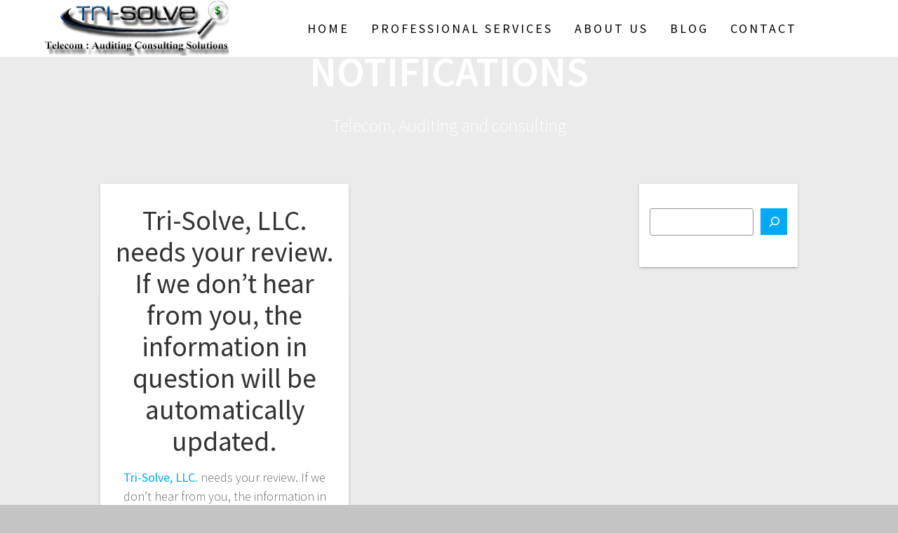

--- FILE ---
content_type: text/html; charset=utf-8
request_url: https://www.google.com/recaptcha/api2/anchor?ar=1&k=6LeLwY0UAAAAALyKX2nx_KlYgayKXmhZ2SGVaKxI&co=aHR0cHM6Ly93d3cudHJpLXNvbHZlLmNvbTo0NDM.&hl=en&v=N67nZn4AqZkNcbeMu4prBgzg&size=invisible&anchor-ms=20000&execute-ms=30000&cb=517aguofthgv
body_size: 48799
content:
<!DOCTYPE HTML><html dir="ltr" lang="en"><head><meta http-equiv="Content-Type" content="text/html; charset=UTF-8">
<meta http-equiv="X-UA-Compatible" content="IE=edge">
<title>reCAPTCHA</title>
<style type="text/css">
/* cyrillic-ext */
@font-face {
  font-family: 'Roboto';
  font-style: normal;
  font-weight: 400;
  font-stretch: 100%;
  src: url(//fonts.gstatic.com/s/roboto/v48/KFO7CnqEu92Fr1ME7kSn66aGLdTylUAMa3GUBHMdazTgWw.woff2) format('woff2');
  unicode-range: U+0460-052F, U+1C80-1C8A, U+20B4, U+2DE0-2DFF, U+A640-A69F, U+FE2E-FE2F;
}
/* cyrillic */
@font-face {
  font-family: 'Roboto';
  font-style: normal;
  font-weight: 400;
  font-stretch: 100%;
  src: url(//fonts.gstatic.com/s/roboto/v48/KFO7CnqEu92Fr1ME7kSn66aGLdTylUAMa3iUBHMdazTgWw.woff2) format('woff2');
  unicode-range: U+0301, U+0400-045F, U+0490-0491, U+04B0-04B1, U+2116;
}
/* greek-ext */
@font-face {
  font-family: 'Roboto';
  font-style: normal;
  font-weight: 400;
  font-stretch: 100%;
  src: url(//fonts.gstatic.com/s/roboto/v48/KFO7CnqEu92Fr1ME7kSn66aGLdTylUAMa3CUBHMdazTgWw.woff2) format('woff2');
  unicode-range: U+1F00-1FFF;
}
/* greek */
@font-face {
  font-family: 'Roboto';
  font-style: normal;
  font-weight: 400;
  font-stretch: 100%;
  src: url(//fonts.gstatic.com/s/roboto/v48/KFO7CnqEu92Fr1ME7kSn66aGLdTylUAMa3-UBHMdazTgWw.woff2) format('woff2');
  unicode-range: U+0370-0377, U+037A-037F, U+0384-038A, U+038C, U+038E-03A1, U+03A3-03FF;
}
/* math */
@font-face {
  font-family: 'Roboto';
  font-style: normal;
  font-weight: 400;
  font-stretch: 100%;
  src: url(//fonts.gstatic.com/s/roboto/v48/KFO7CnqEu92Fr1ME7kSn66aGLdTylUAMawCUBHMdazTgWw.woff2) format('woff2');
  unicode-range: U+0302-0303, U+0305, U+0307-0308, U+0310, U+0312, U+0315, U+031A, U+0326-0327, U+032C, U+032F-0330, U+0332-0333, U+0338, U+033A, U+0346, U+034D, U+0391-03A1, U+03A3-03A9, U+03B1-03C9, U+03D1, U+03D5-03D6, U+03F0-03F1, U+03F4-03F5, U+2016-2017, U+2034-2038, U+203C, U+2040, U+2043, U+2047, U+2050, U+2057, U+205F, U+2070-2071, U+2074-208E, U+2090-209C, U+20D0-20DC, U+20E1, U+20E5-20EF, U+2100-2112, U+2114-2115, U+2117-2121, U+2123-214F, U+2190, U+2192, U+2194-21AE, U+21B0-21E5, U+21F1-21F2, U+21F4-2211, U+2213-2214, U+2216-22FF, U+2308-230B, U+2310, U+2319, U+231C-2321, U+2336-237A, U+237C, U+2395, U+239B-23B7, U+23D0, U+23DC-23E1, U+2474-2475, U+25AF, U+25B3, U+25B7, U+25BD, U+25C1, U+25CA, U+25CC, U+25FB, U+266D-266F, U+27C0-27FF, U+2900-2AFF, U+2B0E-2B11, U+2B30-2B4C, U+2BFE, U+3030, U+FF5B, U+FF5D, U+1D400-1D7FF, U+1EE00-1EEFF;
}
/* symbols */
@font-face {
  font-family: 'Roboto';
  font-style: normal;
  font-weight: 400;
  font-stretch: 100%;
  src: url(//fonts.gstatic.com/s/roboto/v48/KFO7CnqEu92Fr1ME7kSn66aGLdTylUAMaxKUBHMdazTgWw.woff2) format('woff2');
  unicode-range: U+0001-000C, U+000E-001F, U+007F-009F, U+20DD-20E0, U+20E2-20E4, U+2150-218F, U+2190, U+2192, U+2194-2199, U+21AF, U+21E6-21F0, U+21F3, U+2218-2219, U+2299, U+22C4-22C6, U+2300-243F, U+2440-244A, U+2460-24FF, U+25A0-27BF, U+2800-28FF, U+2921-2922, U+2981, U+29BF, U+29EB, U+2B00-2BFF, U+4DC0-4DFF, U+FFF9-FFFB, U+10140-1018E, U+10190-1019C, U+101A0, U+101D0-101FD, U+102E0-102FB, U+10E60-10E7E, U+1D2C0-1D2D3, U+1D2E0-1D37F, U+1F000-1F0FF, U+1F100-1F1AD, U+1F1E6-1F1FF, U+1F30D-1F30F, U+1F315, U+1F31C, U+1F31E, U+1F320-1F32C, U+1F336, U+1F378, U+1F37D, U+1F382, U+1F393-1F39F, U+1F3A7-1F3A8, U+1F3AC-1F3AF, U+1F3C2, U+1F3C4-1F3C6, U+1F3CA-1F3CE, U+1F3D4-1F3E0, U+1F3ED, U+1F3F1-1F3F3, U+1F3F5-1F3F7, U+1F408, U+1F415, U+1F41F, U+1F426, U+1F43F, U+1F441-1F442, U+1F444, U+1F446-1F449, U+1F44C-1F44E, U+1F453, U+1F46A, U+1F47D, U+1F4A3, U+1F4B0, U+1F4B3, U+1F4B9, U+1F4BB, U+1F4BF, U+1F4C8-1F4CB, U+1F4D6, U+1F4DA, U+1F4DF, U+1F4E3-1F4E6, U+1F4EA-1F4ED, U+1F4F7, U+1F4F9-1F4FB, U+1F4FD-1F4FE, U+1F503, U+1F507-1F50B, U+1F50D, U+1F512-1F513, U+1F53E-1F54A, U+1F54F-1F5FA, U+1F610, U+1F650-1F67F, U+1F687, U+1F68D, U+1F691, U+1F694, U+1F698, U+1F6AD, U+1F6B2, U+1F6B9-1F6BA, U+1F6BC, U+1F6C6-1F6CF, U+1F6D3-1F6D7, U+1F6E0-1F6EA, U+1F6F0-1F6F3, U+1F6F7-1F6FC, U+1F700-1F7FF, U+1F800-1F80B, U+1F810-1F847, U+1F850-1F859, U+1F860-1F887, U+1F890-1F8AD, U+1F8B0-1F8BB, U+1F8C0-1F8C1, U+1F900-1F90B, U+1F93B, U+1F946, U+1F984, U+1F996, U+1F9E9, U+1FA00-1FA6F, U+1FA70-1FA7C, U+1FA80-1FA89, U+1FA8F-1FAC6, U+1FACE-1FADC, U+1FADF-1FAE9, U+1FAF0-1FAF8, U+1FB00-1FBFF;
}
/* vietnamese */
@font-face {
  font-family: 'Roboto';
  font-style: normal;
  font-weight: 400;
  font-stretch: 100%;
  src: url(//fonts.gstatic.com/s/roboto/v48/KFO7CnqEu92Fr1ME7kSn66aGLdTylUAMa3OUBHMdazTgWw.woff2) format('woff2');
  unicode-range: U+0102-0103, U+0110-0111, U+0128-0129, U+0168-0169, U+01A0-01A1, U+01AF-01B0, U+0300-0301, U+0303-0304, U+0308-0309, U+0323, U+0329, U+1EA0-1EF9, U+20AB;
}
/* latin-ext */
@font-face {
  font-family: 'Roboto';
  font-style: normal;
  font-weight: 400;
  font-stretch: 100%;
  src: url(//fonts.gstatic.com/s/roboto/v48/KFO7CnqEu92Fr1ME7kSn66aGLdTylUAMa3KUBHMdazTgWw.woff2) format('woff2');
  unicode-range: U+0100-02BA, U+02BD-02C5, U+02C7-02CC, U+02CE-02D7, U+02DD-02FF, U+0304, U+0308, U+0329, U+1D00-1DBF, U+1E00-1E9F, U+1EF2-1EFF, U+2020, U+20A0-20AB, U+20AD-20C0, U+2113, U+2C60-2C7F, U+A720-A7FF;
}
/* latin */
@font-face {
  font-family: 'Roboto';
  font-style: normal;
  font-weight: 400;
  font-stretch: 100%;
  src: url(//fonts.gstatic.com/s/roboto/v48/KFO7CnqEu92Fr1ME7kSn66aGLdTylUAMa3yUBHMdazQ.woff2) format('woff2');
  unicode-range: U+0000-00FF, U+0131, U+0152-0153, U+02BB-02BC, U+02C6, U+02DA, U+02DC, U+0304, U+0308, U+0329, U+2000-206F, U+20AC, U+2122, U+2191, U+2193, U+2212, U+2215, U+FEFF, U+FFFD;
}
/* cyrillic-ext */
@font-face {
  font-family: 'Roboto';
  font-style: normal;
  font-weight: 500;
  font-stretch: 100%;
  src: url(//fonts.gstatic.com/s/roboto/v48/KFO7CnqEu92Fr1ME7kSn66aGLdTylUAMa3GUBHMdazTgWw.woff2) format('woff2');
  unicode-range: U+0460-052F, U+1C80-1C8A, U+20B4, U+2DE0-2DFF, U+A640-A69F, U+FE2E-FE2F;
}
/* cyrillic */
@font-face {
  font-family: 'Roboto';
  font-style: normal;
  font-weight: 500;
  font-stretch: 100%;
  src: url(//fonts.gstatic.com/s/roboto/v48/KFO7CnqEu92Fr1ME7kSn66aGLdTylUAMa3iUBHMdazTgWw.woff2) format('woff2');
  unicode-range: U+0301, U+0400-045F, U+0490-0491, U+04B0-04B1, U+2116;
}
/* greek-ext */
@font-face {
  font-family: 'Roboto';
  font-style: normal;
  font-weight: 500;
  font-stretch: 100%;
  src: url(//fonts.gstatic.com/s/roboto/v48/KFO7CnqEu92Fr1ME7kSn66aGLdTylUAMa3CUBHMdazTgWw.woff2) format('woff2');
  unicode-range: U+1F00-1FFF;
}
/* greek */
@font-face {
  font-family: 'Roboto';
  font-style: normal;
  font-weight: 500;
  font-stretch: 100%;
  src: url(//fonts.gstatic.com/s/roboto/v48/KFO7CnqEu92Fr1ME7kSn66aGLdTylUAMa3-UBHMdazTgWw.woff2) format('woff2');
  unicode-range: U+0370-0377, U+037A-037F, U+0384-038A, U+038C, U+038E-03A1, U+03A3-03FF;
}
/* math */
@font-face {
  font-family: 'Roboto';
  font-style: normal;
  font-weight: 500;
  font-stretch: 100%;
  src: url(//fonts.gstatic.com/s/roboto/v48/KFO7CnqEu92Fr1ME7kSn66aGLdTylUAMawCUBHMdazTgWw.woff2) format('woff2');
  unicode-range: U+0302-0303, U+0305, U+0307-0308, U+0310, U+0312, U+0315, U+031A, U+0326-0327, U+032C, U+032F-0330, U+0332-0333, U+0338, U+033A, U+0346, U+034D, U+0391-03A1, U+03A3-03A9, U+03B1-03C9, U+03D1, U+03D5-03D6, U+03F0-03F1, U+03F4-03F5, U+2016-2017, U+2034-2038, U+203C, U+2040, U+2043, U+2047, U+2050, U+2057, U+205F, U+2070-2071, U+2074-208E, U+2090-209C, U+20D0-20DC, U+20E1, U+20E5-20EF, U+2100-2112, U+2114-2115, U+2117-2121, U+2123-214F, U+2190, U+2192, U+2194-21AE, U+21B0-21E5, U+21F1-21F2, U+21F4-2211, U+2213-2214, U+2216-22FF, U+2308-230B, U+2310, U+2319, U+231C-2321, U+2336-237A, U+237C, U+2395, U+239B-23B7, U+23D0, U+23DC-23E1, U+2474-2475, U+25AF, U+25B3, U+25B7, U+25BD, U+25C1, U+25CA, U+25CC, U+25FB, U+266D-266F, U+27C0-27FF, U+2900-2AFF, U+2B0E-2B11, U+2B30-2B4C, U+2BFE, U+3030, U+FF5B, U+FF5D, U+1D400-1D7FF, U+1EE00-1EEFF;
}
/* symbols */
@font-face {
  font-family: 'Roboto';
  font-style: normal;
  font-weight: 500;
  font-stretch: 100%;
  src: url(//fonts.gstatic.com/s/roboto/v48/KFO7CnqEu92Fr1ME7kSn66aGLdTylUAMaxKUBHMdazTgWw.woff2) format('woff2');
  unicode-range: U+0001-000C, U+000E-001F, U+007F-009F, U+20DD-20E0, U+20E2-20E4, U+2150-218F, U+2190, U+2192, U+2194-2199, U+21AF, U+21E6-21F0, U+21F3, U+2218-2219, U+2299, U+22C4-22C6, U+2300-243F, U+2440-244A, U+2460-24FF, U+25A0-27BF, U+2800-28FF, U+2921-2922, U+2981, U+29BF, U+29EB, U+2B00-2BFF, U+4DC0-4DFF, U+FFF9-FFFB, U+10140-1018E, U+10190-1019C, U+101A0, U+101D0-101FD, U+102E0-102FB, U+10E60-10E7E, U+1D2C0-1D2D3, U+1D2E0-1D37F, U+1F000-1F0FF, U+1F100-1F1AD, U+1F1E6-1F1FF, U+1F30D-1F30F, U+1F315, U+1F31C, U+1F31E, U+1F320-1F32C, U+1F336, U+1F378, U+1F37D, U+1F382, U+1F393-1F39F, U+1F3A7-1F3A8, U+1F3AC-1F3AF, U+1F3C2, U+1F3C4-1F3C6, U+1F3CA-1F3CE, U+1F3D4-1F3E0, U+1F3ED, U+1F3F1-1F3F3, U+1F3F5-1F3F7, U+1F408, U+1F415, U+1F41F, U+1F426, U+1F43F, U+1F441-1F442, U+1F444, U+1F446-1F449, U+1F44C-1F44E, U+1F453, U+1F46A, U+1F47D, U+1F4A3, U+1F4B0, U+1F4B3, U+1F4B9, U+1F4BB, U+1F4BF, U+1F4C8-1F4CB, U+1F4D6, U+1F4DA, U+1F4DF, U+1F4E3-1F4E6, U+1F4EA-1F4ED, U+1F4F7, U+1F4F9-1F4FB, U+1F4FD-1F4FE, U+1F503, U+1F507-1F50B, U+1F50D, U+1F512-1F513, U+1F53E-1F54A, U+1F54F-1F5FA, U+1F610, U+1F650-1F67F, U+1F687, U+1F68D, U+1F691, U+1F694, U+1F698, U+1F6AD, U+1F6B2, U+1F6B9-1F6BA, U+1F6BC, U+1F6C6-1F6CF, U+1F6D3-1F6D7, U+1F6E0-1F6EA, U+1F6F0-1F6F3, U+1F6F7-1F6FC, U+1F700-1F7FF, U+1F800-1F80B, U+1F810-1F847, U+1F850-1F859, U+1F860-1F887, U+1F890-1F8AD, U+1F8B0-1F8BB, U+1F8C0-1F8C1, U+1F900-1F90B, U+1F93B, U+1F946, U+1F984, U+1F996, U+1F9E9, U+1FA00-1FA6F, U+1FA70-1FA7C, U+1FA80-1FA89, U+1FA8F-1FAC6, U+1FACE-1FADC, U+1FADF-1FAE9, U+1FAF0-1FAF8, U+1FB00-1FBFF;
}
/* vietnamese */
@font-face {
  font-family: 'Roboto';
  font-style: normal;
  font-weight: 500;
  font-stretch: 100%;
  src: url(//fonts.gstatic.com/s/roboto/v48/KFO7CnqEu92Fr1ME7kSn66aGLdTylUAMa3OUBHMdazTgWw.woff2) format('woff2');
  unicode-range: U+0102-0103, U+0110-0111, U+0128-0129, U+0168-0169, U+01A0-01A1, U+01AF-01B0, U+0300-0301, U+0303-0304, U+0308-0309, U+0323, U+0329, U+1EA0-1EF9, U+20AB;
}
/* latin-ext */
@font-face {
  font-family: 'Roboto';
  font-style: normal;
  font-weight: 500;
  font-stretch: 100%;
  src: url(//fonts.gstatic.com/s/roboto/v48/KFO7CnqEu92Fr1ME7kSn66aGLdTylUAMa3KUBHMdazTgWw.woff2) format('woff2');
  unicode-range: U+0100-02BA, U+02BD-02C5, U+02C7-02CC, U+02CE-02D7, U+02DD-02FF, U+0304, U+0308, U+0329, U+1D00-1DBF, U+1E00-1E9F, U+1EF2-1EFF, U+2020, U+20A0-20AB, U+20AD-20C0, U+2113, U+2C60-2C7F, U+A720-A7FF;
}
/* latin */
@font-face {
  font-family: 'Roboto';
  font-style: normal;
  font-weight: 500;
  font-stretch: 100%;
  src: url(//fonts.gstatic.com/s/roboto/v48/KFO7CnqEu92Fr1ME7kSn66aGLdTylUAMa3yUBHMdazQ.woff2) format('woff2');
  unicode-range: U+0000-00FF, U+0131, U+0152-0153, U+02BB-02BC, U+02C6, U+02DA, U+02DC, U+0304, U+0308, U+0329, U+2000-206F, U+20AC, U+2122, U+2191, U+2193, U+2212, U+2215, U+FEFF, U+FFFD;
}
/* cyrillic-ext */
@font-face {
  font-family: 'Roboto';
  font-style: normal;
  font-weight: 900;
  font-stretch: 100%;
  src: url(//fonts.gstatic.com/s/roboto/v48/KFO7CnqEu92Fr1ME7kSn66aGLdTylUAMa3GUBHMdazTgWw.woff2) format('woff2');
  unicode-range: U+0460-052F, U+1C80-1C8A, U+20B4, U+2DE0-2DFF, U+A640-A69F, U+FE2E-FE2F;
}
/* cyrillic */
@font-face {
  font-family: 'Roboto';
  font-style: normal;
  font-weight: 900;
  font-stretch: 100%;
  src: url(//fonts.gstatic.com/s/roboto/v48/KFO7CnqEu92Fr1ME7kSn66aGLdTylUAMa3iUBHMdazTgWw.woff2) format('woff2');
  unicode-range: U+0301, U+0400-045F, U+0490-0491, U+04B0-04B1, U+2116;
}
/* greek-ext */
@font-face {
  font-family: 'Roboto';
  font-style: normal;
  font-weight: 900;
  font-stretch: 100%;
  src: url(//fonts.gstatic.com/s/roboto/v48/KFO7CnqEu92Fr1ME7kSn66aGLdTylUAMa3CUBHMdazTgWw.woff2) format('woff2');
  unicode-range: U+1F00-1FFF;
}
/* greek */
@font-face {
  font-family: 'Roboto';
  font-style: normal;
  font-weight: 900;
  font-stretch: 100%;
  src: url(//fonts.gstatic.com/s/roboto/v48/KFO7CnqEu92Fr1ME7kSn66aGLdTylUAMa3-UBHMdazTgWw.woff2) format('woff2');
  unicode-range: U+0370-0377, U+037A-037F, U+0384-038A, U+038C, U+038E-03A1, U+03A3-03FF;
}
/* math */
@font-face {
  font-family: 'Roboto';
  font-style: normal;
  font-weight: 900;
  font-stretch: 100%;
  src: url(//fonts.gstatic.com/s/roboto/v48/KFO7CnqEu92Fr1ME7kSn66aGLdTylUAMawCUBHMdazTgWw.woff2) format('woff2');
  unicode-range: U+0302-0303, U+0305, U+0307-0308, U+0310, U+0312, U+0315, U+031A, U+0326-0327, U+032C, U+032F-0330, U+0332-0333, U+0338, U+033A, U+0346, U+034D, U+0391-03A1, U+03A3-03A9, U+03B1-03C9, U+03D1, U+03D5-03D6, U+03F0-03F1, U+03F4-03F5, U+2016-2017, U+2034-2038, U+203C, U+2040, U+2043, U+2047, U+2050, U+2057, U+205F, U+2070-2071, U+2074-208E, U+2090-209C, U+20D0-20DC, U+20E1, U+20E5-20EF, U+2100-2112, U+2114-2115, U+2117-2121, U+2123-214F, U+2190, U+2192, U+2194-21AE, U+21B0-21E5, U+21F1-21F2, U+21F4-2211, U+2213-2214, U+2216-22FF, U+2308-230B, U+2310, U+2319, U+231C-2321, U+2336-237A, U+237C, U+2395, U+239B-23B7, U+23D0, U+23DC-23E1, U+2474-2475, U+25AF, U+25B3, U+25B7, U+25BD, U+25C1, U+25CA, U+25CC, U+25FB, U+266D-266F, U+27C0-27FF, U+2900-2AFF, U+2B0E-2B11, U+2B30-2B4C, U+2BFE, U+3030, U+FF5B, U+FF5D, U+1D400-1D7FF, U+1EE00-1EEFF;
}
/* symbols */
@font-face {
  font-family: 'Roboto';
  font-style: normal;
  font-weight: 900;
  font-stretch: 100%;
  src: url(//fonts.gstatic.com/s/roboto/v48/KFO7CnqEu92Fr1ME7kSn66aGLdTylUAMaxKUBHMdazTgWw.woff2) format('woff2');
  unicode-range: U+0001-000C, U+000E-001F, U+007F-009F, U+20DD-20E0, U+20E2-20E4, U+2150-218F, U+2190, U+2192, U+2194-2199, U+21AF, U+21E6-21F0, U+21F3, U+2218-2219, U+2299, U+22C4-22C6, U+2300-243F, U+2440-244A, U+2460-24FF, U+25A0-27BF, U+2800-28FF, U+2921-2922, U+2981, U+29BF, U+29EB, U+2B00-2BFF, U+4DC0-4DFF, U+FFF9-FFFB, U+10140-1018E, U+10190-1019C, U+101A0, U+101D0-101FD, U+102E0-102FB, U+10E60-10E7E, U+1D2C0-1D2D3, U+1D2E0-1D37F, U+1F000-1F0FF, U+1F100-1F1AD, U+1F1E6-1F1FF, U+1F30D-1F30F, U+1F315, U+1F31C, U+1F31E, U+1F320-1F32C, U+1F336, U+1F378, U+1F37D, U+1F382, U+1F393-1F39F, U+1F3A7-1F3A8, U+1F3AC-1F3AF, U+1F3C2, U+1F3C4-1F3C6, U+1F3CA-1F3CE, U+1F3D4-1F3E0, U+1F3ED, U+1F3F1-1F3F3, U+1F3F5-1F3F7, U+1F408, U+1F415, U+1F41F, U+1F426, U+1F43F, U+1F441-1F442, U+1F444, U+1F446-1F449, U+1F44C-1F44E, U+1F453, U+1F46A, U+1F47D, U+1F4A3, U+1F4B0, U+1F4B3, U+1F4B9, U+1F4BB, U+1F4BF, U+1F4C8-1F4CB, U+1F4D6, U+1F4DA, U+1F4DF, U+1F4E3-1F4E6, U+1F4EA-1F4ED, U+1F4F7, U+1F4F9-1F4FB, U+1F4FD-1F4FE, U+1F503, U+1F507-1F50B, U+1F50D, U+1F512-1F513, U+1F53E-1F54A, U+1F54F-1F5FA, U+1F610, U+1F650-1F67F, U+1F687, U+1F68D, U+1F691, U+1F694, U+1F698, U+1F6AD, U+1F6B2, U+1F6B9-1F6BA, U+1F6BC, U+1F6C6-1F6CF, U+1F6D3-1F6D7, U+1F6E0-1F6EA, U+1F6F0-1F6F3, U+1F6F7-1F6FC, U+1F700-1F7FF, U+1F800-1F80B, U+1F810-1F847, U+1F850-1F859, U+1F860-1F887, U+1F890-1F8AD, U+1F8B0-1F8BB, U+1F8C0-1F8C1, U+1F900-1F90B, U+1F93B, U+1F946, U+1F984, U+1F996, U+1F9E9, U+1FA00-1FA6F, U+1FA70-1FA7C, U+1FA80-1FA89, U+1FA8F-1FAC6, U+1FACE-1FADC, U+1FADF-1FAE9, U+1FAF0-1FAF8, U+1FB00-1FBFF;
}
/* vietnamese */
@font-face {
  font-family: 'Roboto';
  font-style: normal;
  font-weight: 900;
  font-stretch: 100%;
  src: url(//fonts.gstatic.com/s/roboto/v48/KFO7CnqEu92Fr1ME7kSn66aGLdTylUAMa3OUBHMdazTgWw.woff2) format('woff2');
  unicode-range: U+0102-0103, U+0110-0111, U+0128-0129, U+0168-0169, U+01A0-01A1, U+01AF-01B0, U+0300-0301, U+0303-0304, U+0308-0309, U+0323, U+0329, U+1EA0-1EF9, U+20AB;
}
/* latin-ext */
@font-face {
  font-family: 'Roboto';
  font-style: normal;
  font-weight: 900;
  font-stretch: 100%;
  src: url(//fonts.gstatic.com/s/roboto/v48/KFO7CnqEu92Fr1ME7kSn66aGLdTylUAMa3KUBHMdazTgWw.woff2) format('woff2');
  unicode-range: U+0100-02BA, U+02BD-02C5, U+02C7-02CC, U+02CE-02D7, U+02DD-02FF, U+0304, U+0308, U+0329, U+1D00-1DBF, U+1E00-1E9F, U+1EF2-1EFF, U+2020, U+20A0-20AB, U+20AD-20C0, U+2113, U+2C60-2C7F, U+A720-A7FF;
}
/* latin */
@font-face {
  font-family: 'Roboto';
  font-style: normal;
  font-weight: 900;
  font-stretch: 100%;
  src: url(//fonts.gstatic.com/s/roboto/v48/KFO7CnqEu92Fr1ME7kSn66aGLdTylUAMa3yUBHMdazQ.woff2) format('woff2');
  unicode-range: U+0000-00FF, U+0131, U+0152-0153, U+02BB-02BC, U+02C6, U+02DA, U+02DC, U+0304, U+0308, U+0329, U+2000-206F, U+20AC, U+2122, U+2191, U+2193, U+2212, U+2215, U+FEFF, U+FFFD;
}

</style>
<link rel="stylesheet" type="text/css" href="https://www.gstatic.com/recaptcha/releases/N67nZn4AqZkNcbeMu4prBgzg/styles__ltr.css">
<script nonce="Uj88qyUjLNxam2tr84K5fg" type="text/javascript">window['__recaptcha_api'] = 'https://www.google.com/recaptcha/api2/';</script>
<script type="text/javascript" src="https://www.gstatic.com/recaptcha/releases/N67nZn4AqZkNcbeMu4prBgzg/recaptcha__en.js" nonce="Uj88qyUjLNxam2tr84K5fg">
      
    </script></head>
<body><div id="rc-anchor-alert" class="rc-anchor-alert"></div>
<input type="hidden" id="recaptcha-token" value="[base64]">
<script type="text/javascript" nonce="Uj88qyUjLNxam2tr84K5fg">
      recaptcha.anchor.Main.init("[\x22ainput\x22,[\x22bgdata\x22,\x22\x22,\[base64]/[base64]/MjU1Ong/[base64]/[base64]/[base64]/[base64]/[base64]/[base64]/[base64]/[base64]/[base64]/[base64]/[base64]/[base64]/[base64]/[base64]/[base64]\\u003d\x22,\[base64]\\u003d\\u003d\x22,\x22w7svw4BVDcOuGirDpkHDhMOmw6MTw50Vw54Cw4ofQAZFA8K4MsKbwpUhGl7DpwvDo8OVQ0EfEsK+K2Zmw4sPw4HDicOqw4DCqcK0BMKEdMOKX3/DrcK2J8KKw4jCncOSPsOlwqXCl2PDuW/[base64]/LMOUw7DCicOGLnjDkz4PGlYcYHLCuwlLUhEVXQU7a8KUPmPDncO3IMKfwo/DjcKscGU+RQXCnsOYdcKew4/Dtk3DgFPDpcOfwqrCtz9YJcKJwqfCghnCmnfCqsKLwrLDmsOKTHNrMHzDokUbej9EI8OZwprCq3hpU1ZzbSHCvcKcccOTfMOWCMKMP8OjwopqKgXDqMO0HVTDgcKVw5gCDMOVw5d4wo/CjHdKworDgFU4JMOEbsOdR8OwWlfCvH/Dpyt6wr/DuR/Cml8yFX/DkcK2OcOJSy/DrERqKcKVwqF8MgnCgyxLw5psw7DCncO5wqxpXWzCqCXCvSgqw63Dkj0WwoXDm19Iwo/[base64]/[base64]/wqk8wqbCscOcFcKbIDXDrFsrccO5woTCoHhoSnwZwpXCmxl5w4dAd2PDoBLCpydcCMKsw7TDrMKIw4w2BHfDkMOvwrjCucOJNMO+UsO8f8Kbw4XDpkvDojzDhMOXOsKGHifCtwVGIMOMwoUnOMKhwpgxJMOrw7xmwqhhJMOYwpbDk8Koextww5/DpsKvPQfDr0HDucOAKgPDqBlkBkZVw4nCnWHDrjjCphdTcl/DjRvCtmcTRRwjw47DmsKEXnzDrGhsPC5BTsOkwojDg3BYw7grwqoowoATworCmcK/AjPDu8K0wr0PwrfDsWYbw7t/NHUBVFnClHTCkXICw4kRBcOrHAMAw7TCssOxwovDhBchQMOgw4d7ent4wo3CksKIwoXDvMKRw5jCgcO3w7TDusKbfnRjwrzCtx5TDiDDjsOrBsOFw7fDmcOmw5UZw63DuMKBwr3CuMKQNlLCtR9Hw7nCkVTCh2/[base64]/w4xiWsKXw7XCsMKNw5HDlAzClsOTw4PCscKuaj/[base64]/DmgAKwoddw4JJMWbDqnrCn8K3PsKEwprDtcOkwrXDsMOtDTXCtcKdTDLCrsOPwqduwpvDuMKFwrBGXcOFwo1Gwp86wqPDuVsfw4BDbMONwronEsOPw5rCr8Oww6Ubwo3DvsOyc8Kew659wqXClg0ND8OKw6YOw4/[base64]/[base64]/CjGDDtFbDuMKxw4LDlQQ/wrJrRcKWCMKyQsOYwrPCl8Kbd8KWw6tXMml0C8KWHcOswq8hwpZBXcK7wp4jUCNFw7ZfRcKtwqsew6rDsFtfOEDDiMO/wqfDoMOeIyPDmcOxwoUzw6Ijw5paZMOaNmUBFMOEb8OzHMOeKzzCiEcHw6HDjlwAw65sw6wHw7vDp3seKsOlwrjDnkkcw7nCvUPCj8KeCm/Dv8ONbkBZU14MRsKhwoTDtGHChcOrw5TDoFHDv8OsYgHDsiJvwptBw55qwq7CkMK/w4IoJMKMAznCjDfCgjTCqATDm38Rw4fDscKqfjYow4EsTsOQwrYOU8O0Q2ZfaMOSA8OVAsOewqHCm37CgFU2BcOeKBPCuMKiwpvDvHdEwqdgDMOaMMOFw5nDrxxowovDgHBEwr/Dt8O4w7PDhsKhwq3DnkrClXIEwo3CqTTDoMKrY1hCw7XDiMKUfWPCkcKvwoZFUnTCvV/CpsKbw7HDiTMkwoXCjDDCnMOAw5EMwpI5w7DDgxIAK8Kmw7fDkn08FcOabcKKJhLDt8KVbi3Ck8K/[base64]/CmjPCjcOkb8Ovwp/[base64]/Dv8KswrIQIsKNCCNqwqgrwqUMGgzDvS0Qw4omw4tSw5/CunLCu0J3w7nDjxsGNXbCg1d+w7fCgHbDpTDCvcK7SjUmw47ChBPDvDzDocKpw7/Ck8KWw6l2wpZdGGHDpkx/[base64]/Dr0RzZ8OeHsKXw4LCkH7Dr3zDusK1f1JYw6piCTDDncKQCcK+w6rDoU/DpcKuw5ZmGABnw4PCnMKlwqQ8w4PDtG7DhjXChW45w7LDisKhw5DDi8KFw5fCly1Iw40taMKCCGHDoiHDjmRYw51xFiZBVcKUw4pSW3tDeFDCsV7Dn8KqYsOBdGDCh2M4w41hwrfChFcWwoUIXhjCgsKowpt3w7jCg8OSbUAtw5bDosKbw6tzJsOiw4Rnw5/DocOLwrQNw7Jvw7bCmcO6WAfDqz7CucO/YV9wwr5HM1nCrMK/LMOjw6tiw49dw43DusKxw7Bmwo3Ci8OMwrTCj2BebyTCjcKywp/Cs1Akw7pqwqDCm3tZwrXCl3jDj8KVw4NZw5vDl8OEwp0MI8OPCcKgw5PCu8O3wrI2CHJrwotDw7nCpDfDlwMKWzEBNWnCq8KsVMKnw7lgIsOIEcK4EypsVcKlLAcrw4Nsw4UySMKbeMO0wq7ChFHCnQVZA8KwwpPClxVZYsO7LsKpeCIhw7bDmsOaDGTDucKDw60hUC/Dp8K5w7tUDMKDbwjDonpewqRJwrfClsOzdsO3wpDChMKkwprCvGlQw6PCnsKsJBPDhMOPw6pPGcOAEBccf8KwRsKqw5HCqGQEEMOzRsKqw63CmxHCgMO9cMOvAx/Cs8KGE8KDw6o9bDwETcK4I8O/w5rCoMKywq9Pe8KxUcOqw6ZPw4jDq8K3MmHCnhsbwqJPCS9Bw7zDnH3CisO1agFKw5BbSWXDhcOAw7/[base64]/DjhTDnsOUwqbDlDHDkxHCm8OWBcOEw6U/cUhPwqgYUABFwovDgsKiw4bDssObwpXCmMKOw7xicMOTwpjCucOVw5piS2nDpCUtU1oCwoUQw79Cw6vClXXDoiE9KQrDncOlW07Cqg/[base64]/[base64]/[base64]/[base64]/[base64]/[base64]/[base64]/DtgwCwro8wrdOwrUgKsOZc8K3w7Q6Y2LDp2vCrXvCmsOgcBRhUBM8w7TDrFhBL8KEwpV3wrgew4/DrUDDrMOqDcKvb8KwDsKFwqUgwpwHUlkhMl0mwqYXw7AEw744aD/[base64]/CqEVswq7DhsOQHgUqw4HDqMOwwqJcwowMwpbCvRlhw7wFSxZMw6nCpsKew4/Cg03Doz15NMKDHsOpwqnDuMONwqdwBllPORk9bsKebMKiC8KPKAHDm8OVfMK8NMODwp7DvxvDhRhuOB4Ow5jDmMKUHSDCq8O/KGrCt8KsRhjDmwzDvFDDvATCoMKCw64/w67Cj0Q6aGXDl8KfZMKPwqgVKV7CisK5JDc2wqkfDGE0FUEww7nCmMOAwrgnwqTCkMONB8OcCcKaMzHDs8K6LMOlN8OLw5VifgTCt8O5NMO9OcKqwoILLh9Uwp7Dnm58OcO8wqvDkMKFwqpWwrTDgGlTIQMQCcKIBMOBw7w3wq5hZMKpUVU2wq3Dj23DtF/Cu8KnwrnCtcKQwoIFw6NhCMOaw5vCmcK8fGzCuytOwqrDuUpWw6AwT8OvV8K/JicGwrh1esOrwr7CrcKSKsO/IsO6wqBEcBvCucKQJMKle8KkIysnwoRew4Q4QMOlwqPClcOlwr9MMcKeci84w4oQw4DCp3LDqcK4w7kxwrPDisKYLcKlB8KibAwNwqp+BRPDv8KwKnNJw57CmMKFb8O9Ok/[base64]/[base64]/CgcOpGQdww48Owr1Kw6zDuMK6w6FZNsKgw4lnwrwCwrfCsQnDmHPCt8Orw6jDsVHCoMO9wpHCo3DCh8OtR8K+OgHCnC3CvljDr8KTE1pFw4nDjsO1w6xabw1YwpTDunnDg8OaZDnCusOAw7HCucKUwr3DnsKFwrUwwoPCiEHDnAHCm1/[base64]/CnzZYwq/CmMKHQDbCpw4LwqHDncKNw5jDksKqwrMjwoBrNGEjC8OEw5LDihXCoW1hew/[base64]/DgcKBwp7DmHcZVVYCQsOoNHFPw79BWMOAwrlDGCt+w4HDvUIXAQcqwq/[base64]/FUTDvcKjfnbDkzEqaMOWUAPDv8OUwqLDk2lMYMK+VsKww54Vw7PDs8OZaDRjwqHCh8Oyw7YrZjbDjsKLw4wJwpbCsMOHYMKTWwR8w7vDp8OowrEjwpPCh1XChgkRe8O1wqF7JDsBM8KMRcKMwqTDlcKGw7vDgcKyw6tzw4fCm8KlRsOtEsKcMx/Cq8OywoFvwroUwpY1aCvChh3Ctg9NOcOHN3bDv8KmLcK/[base64]/ISDDtMK3Ag5rYxXCoXAww6oAwqXDisKdZcKfRMKGwp1Lwp4WWWBsABnDksOCwprDt8KrRWttMcO/[base64]/woJ/wrXCjThVNsK6RSnDpTlXHy/[base64]/DoWzDjcKqJwfCvcKibsOnX8ODa8KWZRXDvcOvwqoRw4HCnklPMSTCh8Kqw4cvXsKBTxbDkAzDqSICw4BjETdFwpMcWcOkImjCrg/ChcOFw6dTwp5lw6LCvUvCrMKNwrRhwqoMwrF3wqASYgnCnMKHwqwRBcKjZ8OGwoQdeCJqKDw/HcOGw58dw4vDlXI2wrrDnGg/YcKaCcO2bcKfUsKYw4B1J8OXw6oewqHDoQhhwpQGTsKuwo4lfD94w71mC3bDhnhewpV8KsOnwqXCgcKwJkZpwrlmEz3CgBXDnMKLw4BXwotVw5XConjDicOWwofDj8KqYwcvw7PCuGLCkcK1XTbDocOoIMOwwqvCrjTCncO9L8OyJ0vDhWlSwo/Di8KUU8O+wo/CmMOQw5/Dnj0FwpnCiRVFwrtow7RQwpLCp8KoHELDjQtgUSUhXhV3acOlwoMnJMO8w5R9wrTDp8KZFsKJwrNgH3ocw64FZg53woJvEMOQXlo7w6DDmMKmwrMLVcOoY8Oxw5jCmMKYwqJ/[base64]/w5NURUvDqsKLwrDDocORw5HClcKOwqVRYMOADxw4wr/CrcOAf1XCrnNjR8KSB1LCpcKXwq5DSsKVwrMjwoPDg8O3B0s7w4LDrsO6Ih8Sw7zDsijDsh/Dh8OxAsOGLQkswobCuAHDnyfDtS5owrBxbcOaw6jDvytLw7Z9wq4xGMOuwop1QgbDjjjDvcKAwrxgfMKdw6VLw4h2wodmwqpMwq8ewpzCisKXCATCt1J+wqsvwoHDgQLDlUJ2wqB0wqh7wqwdwoDDv3oQRcKnBsOqw7vCh8K3w61/[base64]/Di8K5w443JDh/K8OzLsKLw7nDhMKQwonChhVeTm7CvcKjB8KrwqIAQE3CgsKCw6rDphQxHjjDjsOBfsKtwqDCiAluwrNewqbCkMOlccOuw6/CuFrDkx0Aw7TDmjhQwpDDh8KXwp7Cl8KcaMOwwrDCvRfCgmTCgHV6w63DnFbCi8KVBngiHcOmw5rDgH9lNxHChsOTGsOGw7zDqXHDnsKwacOBAGVrVMOZVcO4PwIae8O/aMK9wqTCgMK4wqvDoidHw7l5wrvDjMOdPcKaeMKFV8OiQsO8ZcKbwqjDpUfChE3DgkhMH8K6w5zCscOwwoTDpcKecsKewq7Dh0lmDRLCtHrCmDNTXsK/[base64]/[base64]/[base64]/DtsKYSsK5w54Hd8Kqw4nCicKFdyjDl2PCosK9dsOIw6LCjhjDpgosBsOABcK+wrXDiDTDvMK3wp/CrsKmwqUQOhXDhcO2R0p5TMKLw6JOw4gSwrbDpE9Gwqp5wojCvQZqYHsxXFvChMK3IsKLah1Qw494cMKWwpAaV8OzwogNw63CkFwoZcOZEkwyZcKeVDTDlizCt8OuNRTDrCx5w61ufm8vwo3DqFLDrxZeTGsKw5/[base64]/DscK3IcOIG8Kdw6MxSsKoKMOsw6kSw58IDVRIeMOndG3Cu8K6wpnCucKjw7DClsK2IcKsZMKRUsOxH8KRwpUFwrjDiXXDr2YqUkvCqsOVRAXCu3EdVF/Cl0ozwooTKcKqUFPCuiVkwr91wpXCuwbCv8Oyw5Nnw6gBw5wDdRLDlcOOwp9tRkFBwrDChzHCqcOHEcOqY8OVwp3Cl1RQBQ4jVgfCjgjDohXCsVLCplwqQj0/ZMKcHjPCnT3CimPDosKlw7jDqsO4IcKIwr4MJ8OnC8Obw4LCvlXDlAtrEsObwqMSOiZtbHtRYsO/ezfDscOhw5Epw4NuwrtGP3HDhDjChMO0w5nCs0Qyw4PCjUBVw6XDkDzDpwkuPR/Dq8KVw7DCncKFwrpYw5PDphHDjcOKw4/CsjHCqB/CuMK2fRJoR8O3wptCwpXDlk1Ow7ZbwrR9KsKaw6opVyPChcKcwrRgwq0JVcOsEMKqwrl9wrkew6tDw6zCkFTDisOOVC/CoDpTw5rDocOrw7UyJhDDl8KIw49swpNXfgLDhGdSw4bDims+wo1vw47ChBDCucKyIDguwrkcwoAyWcOsw79bw7DDhsKQDB0WWUYkaGwZARjDv8OJKVNDw6XDqMOXw6bDo8Otw6Zlw43CpcK0w53Cg8OoBGsqwqVLA8KWw7TDikrCv8Knw4YQw5t/[base64]/WTXCuWjCmlzDs8K6P1M+wrJHewdHQsKmwo7Cg8O5a0zCoQEtRyktOmPChUgjGgPDnFDDnhV/EGHCtMOPwpjDtsKKwrPCiHFSw4zCrcKDwr0WPMKpfMKew4ZGw7pmw4HCtcOpwoBLXHg3YMOIcShIwr1xwrZmSB9+UwjCulLCrcKlwqxDA2sywqbCqsODw6F2w7rCncOKwo4ZRMOtenvDiy9fUXfDjnbDl8OJwpglwqJ4Ji9vwrnCkCdkRmdYYsOXw5/DjBDDjMOuHcOPDQBWeXjCtV3Cr8O1w47CojLCksKTNcKuw6Z1wrvDusOPw5doFMO6AsODw6TCqgl3AwHDoTrCi1nDpMK7ZsObLi8cw755FlDCtsOdB8Kew7QLwpENw6wSwrfDm8KQwrXDrWYfB3vDpsOGw5XDg8OBwo3DqyhFwrBZw4DDgnbDh8O1fMK/wpHDp8KvQsOIcSEpF8ObwrnDvCjDrMOpaMKNw515wqYZwp7DjsOpw7/DvEbCgcKaFsKqwrvDosKscsKCwqIGw7wMwqhKN8Kyw4RMwp0kRHrChmzDnsOmccO9w5vCt07Cmkx9S3XDvcOOwrLDu8O2w5HCocOPwqPDjn/CgkcZwqpIw5fDncKBwr/Cv8O2wq/[base64]/CjWrDgADChcOqwrF8w6jCmcOHTcKeNMKOw699w70fLh/Cs8Obwr/[base64]/YcKSw7bCpy3CgsO5wqzCpMO3RV0jb8KdwpN2w5rClsKzwqfDuzjDisKbwpQaXMOlwoBSNsKYwpVRD8KhBMKNw4FkD8K/IcObwonDjWI3w69rwqsUwoUuMcO9w5JOw4Aaw5pJwqbCqsKRwqBbNkjDhMKIwpkoQ8Ktw5o9woU6w5PCnHfCgiVfwr3Di8Kvw4Q8w6kBD8K2XMKkw4/Cmg7CjX7Dv27Dm8KufMKsbcKpJcKACMOuw6tEw7/Cl8Kiw4nCicO6w5fCrcO2Yh52w4RfNcOhGxLDm8KyRlTDu347ScK3D8KvUcKpw5wkwpwKw4F+w5tqGXgkWB3Cj1A/wrDDpMKiQA7DlCfDjMOYwrJ/wpvDhU7DjMOcEcOGER0VCMOiS8KzKjzDtmXDsHZhTcK7w5HDucKlwpXDjx7DlsO7w6bDqkDDqTNDw7h2w6cXwqQ3w6/DoMKmw6jDsMOJwpIqdj02Mn3CvMO2wogMVcKQRm4Kw7kbw6rDvMKjwr4qw5ZYwrHCh8O/w57Dn8OOw4o8F3DDrEzCkDc1w41Bw4Rdw4jDiGofwp8lecKEfcOewobCsSpfcMKAJMKvwrJiw5lJw5QSw7nDuX9Rwq1JEiZLNcOEQsOAw4fDh3ASfsOiFWlaClRKDT0gw7vCuMKbw6pIw4FnYR81TcKJw4Nlw7cCwqjCnT1Gwq/[base64]/Dl3LCrsK2wqDDicKNUsOCwpNGw53DqsKOwrZBw6DCjsKHdMOBw5Q+ZcO6WCp4w6DCgsKdwppwIUXDuh3DtCg8Jydgw6TDgMK+wprCscKxdcKUw5rDkxA/NsK6wq9vwoLCn8KvEBDCpcKCw53ChigdwrPChU1BwoI7IcKCw6EjA8Ojc8KUNMOZG8OJw4DDgBrCssOwcmkRJEbDv8OgTMKBPFAXZwQmw6JTwqpvW8KHw6MkbDNTOcOSBcO4w67DvTfCssOwwrrDpD/DmGrDosOVMsKtwplrcsOdA8KOMzjDs8OiwqbDtkt7wqvClcK/czzCocK2wqnCkw/[base64]/wqogYkkGw53DtF0BPcOZckRIwp7DhMKPwqZHw6vCncOoXsO7w6rCojTCqMO7NsOjw67Di1/[base64]/[base64]/[base64]/Ds8OLw7HCiXzCvS3Dt8K5ZsOIAD9AZV3CnjnDn8KdPnlwRm1dPUXDtix3cA4uwobCtMOeE8OLMiMvw47DvCDDlyrCr8OLw6vCsS53cMOywpNUXsKbGFDCthTCjMOcwq1lwpfCtUfCuMKRVBAsw7zDg8OtScOkMsObwrHDmmbCtmghcUPCuMOLwr7DscKOM2/Di8OPw4TCtmJ8HG3CvMOHP8K8Z0fCu8OUJMOlNF3DrMOlPMKNfS/DisK9L8Oxw5kCw5QJwpLCh8OsIcK6w7E6w7YJdAvClsORYMKkwr7CsMKFwog4wpTDlsODaEQVwoXDnMO7wo9gw4TDusKxw54cwo3CslrDv3luayRdw4pHw6vCmHDCojzCtUh0RkALY8OCOcObwqXClTHDtVHCrcOnfQF8UMKQGAkEw44/dUF2wo4DwqDCicKaw6HDu8O0Xwhpw47CqMOBw7B/[base64]/DjSg8w79fHsOfw4JBw73CtFNcw5LDpsKFw7Z/PsKXwpzCoHzDvcOnw5ZpAG4pwr/Ci8Kgwp/[base64]/[base64]/DusOIw5TCtsOmw5/CssO4QMOobS7DgDHCjcOsb8K/wpctZnRXSDfCp1ISTD7DkGgGwrYaZ3wICcKtwq/Cu8OOwoHCpWbCtVHCuGdaXsOtI8Ouwqd5FFrCqUNyw4dywp3CjDk0wqXClzfCi3IdTxfDryHDs2J5w5kMVcKyK8K8OEXDpcOCw4HCncKdwr7CkcOYA8KTTsOvwoQkwrHDmsKbw4gzwoHDqcOHGEvDsko6wo7DjlLCnG3CkcKxwr4wwq7CmUrCvy19BsK3w5/[base64]/Eh/CjgA+wp/DhMOCw6IIIVPDmE0vw74/w7DCiwtQc8KmZR91wr1WGcOVw7RLw4XCllw0wrLDrsOFJ0LDugvDplJVwo08PcOVw68xwpjClcOYw6TCtzx6QcKfcsO+LwvChwzDvsKDwq1lW8Olw58xTsOuw5pOwqN/BcK0AWvDvWDCnMKCEhc5w5cMGQLDnyFHwpnDl8OiecKSBsOUHMKYwp3Cj8O7w4JCw4dAUBrDs0JgVDhnw5Vbf8KNwq0ZwqvDqT8XOMOSPnlOVMOcwpDDgjNLwrVtFU7DlwbCsiDCjmLDkcK/d8KHwq4LVxBYw4Rmw5wmwpt5akzCo8KbbhLDiCRGNMOMw7zDvxRIbkHDsg7CuMKmwo4JwpsEFxRzI8KdwplowqVvw4FDfAUBRcOKwrtSw43DmcOaK8O8UXRVVMKhET1jLzDDqsO3YsOjQsKwccK8wr/CpcKSw4hFw6UJw5nDlVlBdR0gwqbDnsO8wqxow5lwYlQxwozDl23DmMO/P0PCgcOuwrHDpCDCrl7DhsKxL8OhWcO5TMKIw6V7wpcFKhDCp8OlVMOKFQJwTcKiMsKLw6PDvcO2w5FLOUDCpMOkw6pKCcOJwqDDlVnDtBFZwo0qwo94wrjCrw1jw5zDrSvDhMOkYw4XGDdSw7rDjU9tw7EeJgoNch1Xwoc+w7XCiBzDnX/DkE1fw7prwpYXw4kIZMKIFxrDjh3DjsOvwqBVKhR9wqnDtWsYZcOZLcKULsOIY1t3FsOpBwdbwqAwwoBCW8K6wpjCj8KedMOww63Do3wqN1TCumnDvsKlT3nDgMOaRCV/PsOEwqkHFmXDoHrClzbDi8KBJznCjMORwqM/BCVFPkbDkCrCrMOVPhtYw7BsACjDnsK8w40Cwos7ZcKdw7gGwpbCgsOjw7UKFXRnUFDDusKwFQ/CqMKyw6zCnMK1w7sxAMO+XlxdXBvDoMKRwp9tK1vCmMKRwowaSDFhw5UaSFnDpSnCjk8Rw6jDi0HCnMKyIcK0w5MPw4ssHBQfRW9fw4PDsQ9hw5zCuR7CvwphYxfCuMOqc27CicOtAsOXw4IZwovCvW16w48QwqoFw53Ds8OfKETCgcKBwqzDvzHCgcO/[base64]/CgQJ2w6JpwoLDr8Ogw4nCkmcHw6fDkEHCvcOCw4wcw6zCp27Cmw9WWWgefy/[base64]/Cl8Kfwr5Tb3ZpZMKkw7zCknQaMCcFAcKew5DCksOjwrbDm8KyEMOdw4/DgMKee3jCgsO8w5LCmsK0wpdwVsOuwqHCqmnDiSzCnMOew5vDn0jDqXM5KkgOw58jL8Ose8Kjw4BQw64DwrfDk8OBwrwtw7TDlGcEw7UMe8KuPGrDoSRHw4RfwqRtaxLDpgkbwqUQa8KSw5osPMOkwosWw5VEasKEf3ARJsKaOMKpekALw6l/ZiXDnsORE8Kpw67CrQPConjCj8Ocw5/[base64]/[base64]/Dvm59woQbSSPCtRF6wqLDucOmJjLCucOCYhfCuTnCvsO2wr7CkMO/[base64]/ChwbDn8KPeXV4IyXChMK/w5w3woQFbSnCtcKuwpLDk8OFwq/CqCnDo8KOw4wAwqXDusKGw5hsEwbCn8KTcMK+AsKjU8KRQsKsJMOYNlgCODfDk2XDmMOkX2/DucKmw6vCg8K1w7TCpS7CtwAAw63CogN0RXDDqSFnw4/CinPCi08vVjPDohRQGsK8w6oZJw7Co8OwNMOBwpzCjcO5wrbCvsOfwpBBwoldw4jCpC0tP291P8OVwrlow4hnwo8LwqvDtcO6P8KGYcOsVENyfFkywpNiBsKDEMKbecO5w4cxw7Zzw7XCrh4IYMOyw4rCm8O/w4Qew6jCs2rDu8KAQMKhAgEwdn3Dq8O1w5/DtcOZwo7CpDTChHY9wp9FBcKYwofCvgTCt8KRd8ObfT3DiMOXTURiw6LDi8KsQWjCmishwqDClW94D35cA0xMwrx6Yx57w6jCgiBVaX/DrxDCqcOiwopPw7bDksOPNcOCwr04wr7CqA92wq/CnWDCsVImwppIw7QSUcOiSsKJfsOXw4V4wo/CuVt0wpfDhB5Ww6dzw5taOMO2w6MPMsKjH8O1woNhKcKcPUjCuxnCkMKqw7Y1JMOTwqzDmTrDlsKGcsOiFsOYwqA5I2NTwp9OwpHCtsO6wq1qw6hoFE8GKTTCk8KtKMKhw4/Cq8Kpw5ltwrwFJMOLBT3CksKmw4XDrcOiwrIYOMK6fjLDlMKHwofDvTJQPsKaCgjCvXnDv8OcKnp6w7pZEMOpwrnCh35pLSBswo/[base64]/DqcOxwpRadMO6w67Dg2DDvsOjNMK3ecOWw4fDiEjClcOST8OQw7fCigpfw5Z2bcOawojDhkshwoNkwobCq2zDlQhbw63CmW/DlSANC8KvOiDCpHRiCMKYGnEiOMKnS8ODTCfDkljDhcKCGmd2w40HwpoBIcKCw4/CiMK9S0fCosO+w4Ynw68Gwq57cxTCjsOlwoIqwqDDjw/CuTnCs8OTbcKkaA08Ahdpw7nCoCF1w4LCr8KBwozDrmdNAxTDoMO/BcK5w6VYADlaVcKUCsOTXThiV0bDpsO3c3x1wo1ewrovFcKLw7fDusOKP8ONw65IYMOVwqTChETDvg9hIFRzI8O2w5M/[base64]/CcOSd8OHKcKhw43Cn2jDpsOjw5QkAsK+KcOGEVRRYMOcwo/Dq8Oiw5Qlw57Dhx/Cq8KaNnbDsMOnclVbwpbDnMOYwoEawpbCshfCg8OOw41twrfCl8K8EMK3w58xeGsXJW7DhcKNOcK6wrLCsFrDqMKmwobCkcKcwpjDig8kDDLCuFLCvjcsXQ4Fwo4MTcKATEsJw5vCthnCtwnCr8KJLsKIwpAGB8O3w5zCtknDtQo/[base64]/DpWsnwrx1E8OkwrrDjsKPecOGw45Rw6XCv101OS0PRFgEPlXClsOewq0PemLCosO7bwPDh11qwpPCm8KlwojDqsOoZkJ8IlMqMUkPaVfDocKBGQoBw5bDlArDrcOBLn9Kw40kwpRawrjCpMKAw4MEO1RMDMOSZCoUw6UEf8KkKxjCtcK0w4BJwrnCo8OkasK8wofDt0/Cr1JIwoLDo8Ogw5rDr0vDiMKjwq7CucO7I8K5PsK5QcKLwpLDisO1B8KQw73Co8OVwrwcaCDCsWbDtElAw45JM8KWwpBAJcKxw6I2ZcKcAsO2wqxbw6xYcFTCn8Kwa2nDrgTCrEPCqcOpMcOywog4wpnCnSpQNDARw69Ow7YFLsO3I3nCqTg/[base64]/GhLClcOnwqjCqWzDqsOjw6oBUcKTRcKvZTUdwozDgC3CksOscT5DTAkZXH/CqyIuY0IBw75kTBgcIsKowpU8w5HCmMOwwoPCl8OyEwdow5XCjMOiTmETw67CgAApVsOTHlRaGDLDkcOIwqjCksO1E8KqNnkkwrBmfiLDn8OVC23CgMOQPsKILGbCnMKicDEBPsKmUzfCr8KROMKKwqfCngJKwr/Cpn8IJ8OKLcOlQnktwpPDlD5+wq0GCw45MHkXO8KMcWY5w7YMwqvCigwmWhnCsiXCqcOld0YAw4F/wrFlCMOtN357w5/DjsKcw4AZw73Dr1LDpcOAMhIGdTUyw5QzA8KPw6XDjwNnw77CvCsneT/DrcKhw6rCucKvwo0owrXDqAV6wqrChMOIN8KPwpsvwrXDoDbDh8OjYi41GcKSwrsRSG9Bw4ECO28RHsOmJ8OOw5/DmcOJVBg+IRUMKsK2w6lfwqogGgrCiykQw4/CqmYsw59Ew7bCvkQLYVbCiMOEw7FhCsOww5zDuSzDiMOfwpfDhcO9WsOWw7bCrV4cw7hCGMKZw6TDncOrMnUdw6/DtEjCnsOVNUPDj8ODwofDrcOBwo/DoQXDgsOew6rCv3cmO3MWbBhKVcK1J2NDcCZRBkrCnCLDgmNaw4rCm1NkPsO7woEmwr/CqDnDrgHDuMO/wpZlNn4xScOWQQvCg8OTGhzDnMOew5pjwrEpOMOXw5V8fMOuaTUjXcOJwoLDlAdmw6jCnCrDomrCkmjDjMO7wq1xw5XCvSDDqytfw60PwrnDocOswocebxDDtMKcdidSS35RwpJEJzHClcK+VsObI0tIwoBEwpVif8K5FsOXw7/Dr8Kqw6PDrAJ6WcOQP17Ch1x6OichwopJb280U8K+d0ViSURgWnxEaisrMcOfHRFRw6nDng/CtcK+w7INw5/DnjbDjkdcYcK9w47CgGw7DcKDMHPCncO8woAVw47CiXUMw5bCmMO9w6/CoMO6P8Kcw5jDmVJxTsKYwpRww4QzwqJtA2w5HxBdNcKkwobDlsKnDMK2wpvCum9fw6DCkEBIwpBhw4N0w58lUcOFFsOIwrNQR8KUwrY4ZiJLwr4GCkRHw5wdOMKkwpXDmAvDn8Kiw67CuT7ClA/Ci8OqV8OmSsKOwoIHwoIKOcKIwr8Va8OrwrMOw63Ctz3DoUp3aRfDhgE4VsKNwqLDvMObcX/[base64]/w4MfwpxidcOfw6PCqA4fw45/Ono2wpMdDSx4a1Fpw51CV8KdDMKpBnAtdMK2a3TClFfCjgvDtsKNwqXCi8O+w6A9wpIKTMKoDcOIR3cCwoYOw7hFazXCscO+DgMgwqLDqUbDr3XCj1/Dqw3Du8Osw6lVwoJPw5Z+ahTCimfDmDbDp8OrSSUbKsOzXmViEkHDpGIVEirCqnVBGMO2wqYdHyJNTzLDusKEElRlwojDgCDDocKbw644GW/Dj8O2OV7DtSMBbcKaVjEZw4HDmHDDo8K8w5AKw5EZIMO7VVvCrcKUwqdIRVHDocKzdxXDoMOJWMOPwr7CqgoBwqXCsUhfw4AHO8OUG2PCtU/DvRXCgcKqGsO4wq4Af8OZN8KDJsO7KMKeYmTCvBxbZsO8UcO5VlYKwofDqcOwwolTLcOiYlLDkcO7w57ChWUdc8O4wqprwpIIwrPCrHk4NMKxwrdiT8K5w7YBaBxUw7vDosOZMMKNwqPCjsKRHcK1Ql7Dv8Ozwrx3wrfDrMKOwrHDscK/ZcONMQUxwoMhQcKResO1XVoew4YEbCHDi2JJBUUNwobCqcK7wqIiwr/[base64]/DtcKPwoHCrcKdOcOQwrTCizQBw6bDu8KybMKewp9JwqHDrx0FwpHCtcKgVsO0EsOJwrnCoMOFRsO0wrR6wrvDmcKZR2sDw7DCtjx1w6BabHJpworCqTDClk7CvsOOQQjDhcOaXBg0XGFxw7Jdd1pLXMOxQEFXPFMlDE5kNcKED8OxDMKhO8K1wr8zLsOJPMKxXk/Dk8O6OjbCgyvDmsO+KsOdWT4JfsK2Sx3CgsOXZMO8w5BmY8OhWU3Ct3wHGcKfwrTDlX7DlcK4Vz0KGR/CiD1Jw7AifcKyw6DCojRzwrsFwrnDjQvCp2zCvVzDisKnwp92F8KJH8Otw4Zcw4HCvD/DssOPw4LCrsOYVcKTQMOsYCkdwp7DqT3CkA3ClnlIw4Nfw4XCrMOMw7F5LMK5WsOJw4nCucKtZMKJwpvCmgvCr1/DvGLCgWAuw4ddUsOVw4A6QwoswrPDtgVDYxbCnCbCjsOfNmZYw5DCr3nDinE2w7xtwoLCk8KYwpRiZMKlAMKGRMKfw4R8wrfDmz8wPcKwMMKkw4jCgsOswrHCu8KAdMKIwpHCsMKSw4HCu8Kuw4scwoddYyY0JcKGw5zDhsODH05cMWEYw5s4LDvCrcKGP8Oaw5/CjcOiw6fDv8OCMMOIHVDDtMKOHMOQTh/Dt8KewqpmwovDusO1wrPDmA3CtVzCjMKOYQjClH7Dowwmwr/[base64]/CrcK8T8OWTzbCmcKJw5XCuzrDuhvDusKswrrDlzJIwqocw4BAwqLDpcK2YhhmbxjDtcKABSzClsK6w5bCm0d2wqbCiFjDj8Kcw6vCkEDDsW4VDVMywrnCt0/Cun5vWcOVw5keGTrDvh0KVMOLw6rDklRkwpLCssOJSBjCrGjDpcKiV8O2R0HDssOBWRwsQEkhdWp5wq/Dqg/CpBtrw7PDqA7CgENgIcK5wqXCnmXCgmIrw5/CnsODeCHDp8OgYcOmBFR+Q27DpxJswrgYwrTDsR3DrmwDwrHDvMKwTcKRNcKPw5XDmsK8w6tSH8OUNsKxFC/CtR7Duh5pAnzDs8OjwqEhLCtCw7vDuS0tczrCg3gfLMKQeVdGwoLCtC/CvFM0w6J2wqpDHDDDtsKwCFFWDjpfwqDCuR1uwojCiMK7XS/CjMKyw6nDtWPDonzCjcKowr7CmMOUw60Uc8OcwozCtxnCjXvDtSLDsjoww4ptwrfCnUrCkiInXsKbccKTw7xQw6ZRTB7CnCpxwpl/AcK5FwZGw6cXwrRUwpJRw6XDgsOsw53DssKNwqoCw5hzw4jDvcKEeDzCqsO/BsOrw7FjesKHcCcHwqYFw5XCiMK+dR9nwq50w7bCmkhRwqBWHCZkKsKMIgnCv8K+w73Dqj/DmRR+VjwfZMKoE8OIwpXCvXt6QAfDq8K4E8K2A3A0J1hDwrXCpRdQLylbw5nDl8Ouw7FtworDhyomTw8qw7PDmzFFwrTDjMOww4IAw6QuKWXChcOJe8OTw5giIcOyw5hWdHHDr8OZZMOQasOsczLCsGPCnA/DpGXCuMO6C8K8L8OWDVzDvhvDgwTDl8Oiwp7CoMKGw7UFV8O8wq1jHSnDlXrCrk7CnVDDjis6dFrDisKQw5TDosKRwrzCkm1oeELDmg\\u003d\\u003d\x22],null,[\x22conf\x22,null,\x226LeLwY0UAAAAALyKX2nx_KlYgayKXmhZ2SGVaKxI\x22,0,null,null,null,0,[21,125,63,73,95,87,41,43,42,83,102,105,109,121],[7059694,566],0,null,null,null,null,0,null,0,null,700,1,null,0,\[base64]/76lBhn6iwkZoQoZnOKMAhmv8xEZ\x22,0,0,null,null,1,null,0,1,null,null,null,0],\x22https://www.tri-solve.com:443\x22,null,[3,1,1],null,null,null,1,3600,[\x22https://www.google.com/intl/en/policies/privacy/\x22,\x22https://www.google.com/intl/en/policies/terms/\x22],\x22rcEt7W1JM9Bsq4WnTfnezAYlvJG25Ur1HYuUPx1l7qM\\u003d\x22,1,0,null,1,1769791242666,0,0,[112],null,[193,78,160,149],\x22RC-ZK6D2V48_TvHEw\x22,null,null,null,null,null,\x220dAFcWeA5U6YM9zJyutXrElwfQMbrRHC_-wWV5MEqODS0DyDgONEvyOYM8MfelAeEPulwgobXrAbP_sc7tBtEcIMz1zxIp9B4QQw\x22,1769874042604]");
    </script></body></html>

--- FILE ---
content_type: text/css
request_url: https://www.tri-solve.com/wp-content/themes/one_page_express_childtheme/style.css?ver=6.9
body_size: -92
content:
/*
Theme Name:     One_Page_Express_ChildTheme
Description:    
Author:         Koehler Cyber Cafe, Inc.
Template:       one-page-express

(optional values you can add: Theme URI, Author URI, Version, License, License URI, Tags, Text Domain)
*/


--- FILE ---
content_type: text/plain
request_url: https://www.google-analytics.com/j/collect?v=1&_v=j102&a=2112449302&t=pageview&_s=1&dl=https%3A%2F%2Fwww.tri-solve.com%2Fauthor%2Ftri-solve-llc-s-facebook-notifications%2F&ul=en-us%40posix&dt=Tri-Solve%2C%20LLC.%27s%20Facebook%20Notifications%2C%20Author%20at%20Tri%20Solve%2C%20LLC&sr=1280x720&vp=1280x720&_u=IEBAAEABAAAAACAAI~&jid=1409746898&gjid=1877274507&cid=1048735289.1769787642&tid=UA-61424541-1&_gid=1220764850.1769787642&_r=1&_slc=1&z=1294776079
body_size: -450
content:
2,cG-17FRK26SVK